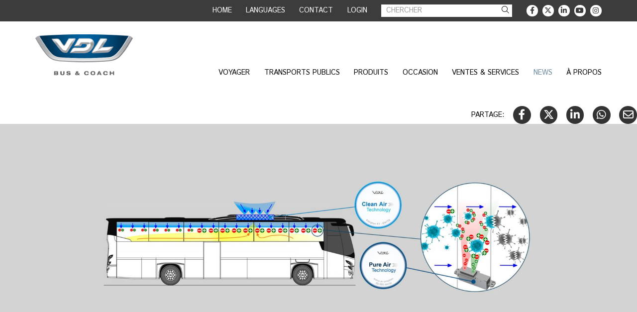

--- FILE ---
content_type: text/html; charset=utf-8
request_url: https://www.vdlbuscoach.com/fr/news/archives/vdl-bus-coach-presente-la-technologie-vdl-pure-clean-air-comment-innover-pendant-le-covid-19
body_size: 7410
content:
<!DOCTYPE html>
<html>
	<head>
        <meta name="viewport" content="width=device-width, initial-scale=1"/>
        <meta http-equiv="X-UA-Compatible" content="IE=edge" />
<meta http-equiv="content-type" content="text/html; charset=utf-8" />
<meta name="robots" content="index,follow" />
<meta name="generator" content="Wenetic CMS" />
<title>VDL Bus & Coach présente la technologie VDL Pure/Clean Air: comment innover pendant le COVID-19</title>
<meta property="og:title" content="VDL Bus & Coach présente la technologie VDL Pure/Clean Air: comment innover pendant le COVID-19" />
<link rel="canonical" href="https://www.vdlbuscoach.com/fr/news/archives/vdl-bus-coach-presente-la-technologie-vdl-pure-clean-air-comment-innover-pendant-le-covid-19" />
<meta name="description" content="Plus que jamais, par les temps qui courent, la sant&eacute; des conducteurs et des passagers est la priorit&eacute; absolue du secteur des transports publics et des compagnies d'autocars. VDL Bus &amp; Coach propose diverses recommandations et soluti" />
<meta property="og:description" content="Plus que jamais, par les temps qui courent, la sant&eacute; des conducteurs et des passagers est la priorit&eacute; absolue du secteur des transports publics et des compagnies d'autocars. VDL Bus &amp; Coach propose diverses recommandations et soluti" />
<link rel="shortcut icon" type="image/ico" href="/_theme/vdlbc/images/favicon.ico" />
<link rel="alternate" href="https://www.vdlbuscoach.com/dk/salg-serviceydelser/salg" hreflang="da-DK" /><link rel="alternate" href="https://www.vdlbuscoach.com/de/news/archiv" hreflang="de-DE" /><link rel="alternate" href="https://www.vdlbuscoach.com/en/products/futura" hreflang="en-GB" /><link rel="alternate" href="https://www.vdlbuscoach.com/fi/uutiset/arkisto" hreflang="fi-FI" /><link rel="alternate" href="https://www.vdlbuscoach.com/it/news/archivio" hreflang="it-IT" /><link rel="alternate" href="https://www.vdlbuscoach.com/nl/news/archief" hreflang="nl-NL" /><link rel="alternate" href="https://www.vdlbuscoach.com/test-website/news/archief" hreflang="nl-NL" /><link rel="alternate" href="https://www.vdlbuscoach.com/no/nyheter/arkiv" hreflang="nb-NO" /><link rel="alternate" href="https://www.vdlbuscoach.com/pl/news/archiwum" hreflang="pl-PL" /><link rel="alternate" href="https://www.vdlbuscoach.com/es/noticias/archivo" hreflang="es-ES" /><link rel="alternate" href="https://www.vdlbuscoach.com/cz/novinky/archiv" hreflang="cs-CZ" /><link rel="alternate" href="https://www.vdlbuscoach.com/se/nyheter/arkiv" hreflang="sv-SE" /><link rel="alternate" href="https://www.vdlbuscoach.com/fr/news/archives" hreflang="fr-FR" /><meta property="og:type" content="article" /><meta name="twitter:description" content="Plus que jamais, par les temps qui courent, la sant&eacute; des conducteurs et des passagers est la priorit&eacute; absolue du secteur des transports publics et des compagnies d'autocars. VDL Bus &amp; Coach propose diverses recommandations et soluti" /><meta name="twitter:title" content="VDL Bus & Coach présente la technologie VDL Pure/Clean Air: comment innover pendant le COVID-19" /><meta property="og:image" content="https://www.vdlbuscoach.com/_cache/_public/grijs-VDLCleanAirPureAir_TotaalAanzicht_EN_V6_YXJfMTkyMHg2NzJfZF8xX2pwZ18vX2Fzc2V0L19wcml2YXRlL25ld3MvNDIzMw_4ae134eb.jpg" /><meta name="twitter:card" content="summary_large_image" /><meta name="twitter:image" content="https://www.vdlbuscoach.com/_cache/_public/grijs-VDLCleanAirPureAir_TotaalAanzicht_EN_V6_YXJfNjAweDMwMF9kXzFfanBnXy9fYXNzZXQvX3ByaXZhdGUvbmV3cy80MjMz_27fbbf3f.jpg" />        <link rel="stylesheet" type="text/css" href="/_cache/_public/core_b73d499215382aaa9942ea38fbd59319.css" nonce="63826217f366f10bb67170a5fe47a366"/>
<link rel="stylesheet" type="text/css" href="/_cache/_public/default_8817ae9c158fb8aa45c6023d6081b60a.css" nonce="63826217f366f10bb67170a5fe47a366"/>
<link rel="stylesheet" type="text/css" media="screen" href="/_cache/_public/default_62d43b2a7fd021dbd9eaace320944392.css" nonce="63826217f366f10bb67170a5fe47a366"/>
<link rel="stylesheet" type="text/css" media="print" href="/_cache/_public/default_e3e57958156765ee662a235e67eac6b0.css" nonce="63826217f366f10bb67170a5fe47a366"/>
        <script type="text/javascript" src="/_cache/_public/core_4806c35ec4b38d104f32961381200cd3.js"></script>
<script type="text/javascript" src="/_cache/_public/default_3b50b1b234181305acbb66d1da1c5054.js"></script>
<script type="text/javascript" nonce="63826217f366f10bb67170a5fe47a366">const dataLayer = window.dataLayer || [];</script>
<script type="text/javascript" nonce="63826217f366f10bb67170a5fe47a366">(function($) { $(document).ready(function(){ const bAllowDataLayers = true; }); })(jQuery);</script>
	<!-- Google Tag Manager -->
<script>(function(w,d,s,l,i){w[l]=w[l]||[];w[l].push({'gtm.start':
new Date().getTime(),event:'gtm.js'});var f=d.getElementsByTagName(s)[0],
j=d.createElement(s),dl=l!='dataLayer'?'&l='+l:'';j.async=true;j.src=
'https://www.googletagmanager.com/gtm.js?id='+i+dl;f.parentNode.insertBefore(j,f);
})(window,document,'script','dataLayer','GTM-5JJGPBZ');</script>
<!-- End Google Tag Manager --></head>

	<body>

		
        <header>
            <div id="header-mobile">
                <a id="header-mobile-logo" href="/fr">
                    <img src="/_theme/vdlbc/images/frontend/vdl-bus-coach-logo.png" />
                </a>
                <a id="mobile-menu-toggle">Menu</a>
            </div>
            <div id="header-wrap">
                <div id="header-top">
                    <div class="inner">
                        <nav id="meta-nav">
                            <ul>
		            			<li class="link">
				<a href="/fr">
                                        Home                </a>
							</li>
		            			<li class="link">
				<a >
                                        Languages                </a>
				<ul>
		            			<li class="link">
				<a href="https://www.vdlbuscoach.com/en">
                                        en                </a>
							</li>
		            			<li class="link">
				<a href="https://www.vdlbuscoach.com/nl">
                                        nl                </a>
							</li>
		            			<li class="link">
				<a href="https://www.vdlbuscoach.com/de">
                                        de                </a>
							</li>
		            			<li class="link">
				<a href="/fr">
                                        fr                </a>
							</li>
		            			<li class="link">
				<a href="https://www.vdlbuscoach.com/it">
                                        it                </a>
							</li>
		            			<li class="link">
				<a href="https://www.vdlbuscoach.com/es">
                                        es                </a>
							</li>
		            			<li class="link">
				<a href="https://www.vdlbuscoach.com/pl">
                                        pl                </a>
							</li>
		            			<li class="link">
				<a href="https://www.vdlbuscoach.com/cz">
                                        cs                </a>
							</li>
		            			<li class="link">
				<a href="https://www.vdlbuscoach.com/fi">
                                        fi                </a>
							</li>
		            			<li class="link">
				<a href="https://www.vdlbuscoach.com/dk">
                                        da                </a>
							</li>
		            			<li class="link">
				<a href="https://www.vdlbuscoach.com/se">
                                        sv                </a>
							</li>
		            			<li class="link">
				<a href="https://www.vdlbuscoach.com/no">
                                        no                </a>
							</li>
			</ul>			</li>
		            			<li class="link">
				<a href="/fr/contact/cherchez-votre-contact">
                                        Contact                </a>
				<ul>
		            			<li class="link">
				<a href="/fr/contact/cherchez-votre-contact">
                                        Cherchez votre contact                </a>
							</li>
		            			<li class="link">
				<a href="/fr/contact/formulaire-de-contact">
                                        Formulaire de contact                </a>
							</li>
			</ul>			</li>
		            			<li class="link">
				<a >
                                        Login                </a>
				<ul>
		            			<li class="link">
				<a href="https://vip.vdlbuscoach.com/" target="_blank">
                                        Vehicle Information Portal                </a>
							</li>
			</ul>			</li>
			</ul>                        </nav>
                        <div class="search searchForm"
         >
	<div class="form" id="form-element-1-696f2481909a8-holder">
		<form
		id="form-element-1-696f2481909a8"				method="get"
		action="https://www.vdlbuscoach.com/fr/search"
		        	>
					<div  id="form-element-3-696f248190c9c-holder" class="input hidden">
	<input
		id="form-element-3-696f248190c9c"
		class="s-hidden-field"		type="hidden"
		name="s"
		value="4569"
					/>
    </div>
					<div  id="form-element-2-696f248190c53-holder"
     class="input text">
        <input
        id="form-element-2-696f248190c53"
        class="autoComp-search-query"                                                                placeholder="Chercher"        type="text"
        name="q"
        value=""
                    />
            </div>
					<div  id="form-element-4-696f248190d03-holder"
     class="input button">
    <button
            id="form-element-4-696f248190d03"
                                    type="submit"
            name="search"
                                        >
        <span class="w-search-submit-label">Search</span><span aria-hidden="true" class="w-search-submit-icon"></span>    </button>

    </div>			</form>
</div></div>                        <div class="social-media-links">
                                                                                            <a class="sm-facebook" href="https://www.facebook.com/vdlbuscoachbv" title="VDL Bus & Coach on Facebook" target="_blank"></a>
                                                                                            <a class="sm-twitter" href="https://twitter.com/VDL_BusCoach" title="VDL Bus & Coach on X" target="_blank"></a>
                                                                                            <a class="sm-linkedin" href="https://www.linkedin.com/company/vdlbuscoachbv" title="VDL Bus & Coach on LinkedIn" target="_blank"></a>
                                                                                            <a class="sm-youtube" href="https://www.youtube.com/user/vdlbuscoach" title="VDL Bus & Coach on YouTube" target="_blank"></a>
                                                                                            <a class="sm-instagram" href="https://www.instagram.com/vdlbuscoach/" title="VDL Bus & Coach on Instagram" target="_blank"></a>
                                                    </div>
                    </div>
                </div>
                <nav id="main-nav" class="inner">
                    <a id="header-logo" href="/fr">
                        <img src="/_theme/vdlbc/images/frontend/vdl-bus-coach-logo.png" />
                    </a>
                    <ul>
			<li class="link">
			<a href="/fr/voyager">Voyager</a>
			<ul>
			<li class="link">
			<a href="/fr/voyager/que-proposons-nous">Que proposons-nous?</a>
					</li>
		</ul>		</li>
			<li class="link">
			<a href="/fr/transports-publics">Transports publics</a>
			<ul>
			<li class="link">
			<a href="/fr/transports-publics/nouvelle-usine-de-roeselare">Nouvelle usine de Roeselare</a>
					</li>
			<li class="link">
			<a href="/fr/transports-publics/l-equipe-derriere-le-citea-nouvelle-g-n-ration">L'équipe derrière le Citea nouvelle génération</a>
					</li>
			<li class="link">
			<a href="/fr/transports-publics/nouvelle-gen-ration-de-citea">Nouvelle génération de Citea</a>
					</li>
			<li class="link">
			<a href="/fr/transports-publics/la-transition-vers-zero-mission">La transition vers zéro émission</a>
					</li>
			<li class="link">
			<a href="/fr/transports-publics/200-millions-d-e-km">200 millions d'e-km</a>
					</li>
			<li class="link">
			<a href="/fr/transports-publics/operation-quotidienne">Opération quotidienne</a>
					</li>
		</ul>		</li>
			<li class="link">
			<a href="/fr/produits">Produits</a>
			<ul>
			<li class="link">
			<a href="/fr/produits/futura">Futura</a>
			<ul>
			<li class="link">
			<a href="/fr/produits/futura/futura-fhd2">Futura FHD2</a>
					</li>
		</ul>		</li>
			<li class="link">
			<a href="/fr/produits/citea/nouvelle-gen-ration-de-citea">Citea</a>
			<ul>
			<li class="link">
			<a href="/fr/produits/citea/nouvelle-gen-ration-de-citea">Nouvelle génération de Citea</a>
					</li>
		</ul>		</li>
		</ul>		</li>
			<li class="link">
			<a href="https://used.vdlbuscoach.com" target="_blank">Occasion</a>
					</li>
			<li class="link">
			<a href="/fr/ventes-services">Ventes & services</a>
			<ul>
			<li class="link">
			<a href="/fr/ventes-services/ventes">Ventes</a>
					</li>
			<li class="link">
			<a href="/fr/ventes-services/pieces-detach-es">Pièces détachées</a>
					</li>
			<li class="link">
			<a href="/fr/ventes-services/un-service-24-heures-sur-24">Un service 24 heures sur 24</a>
					</li>
			<li class="link">
			<a href="/fr/ventes-services/formation">Formation</a>
					</li>
			<li class="link">
			<a href="/fr/ventes-services/reparation-entretien">Réparation & entretien</a>
					</li>
			<li class="link">
			<a href="/fr/ventes-services/pieces-de-qualite-oe">Pièces de qualité OE</a>
					</li>
			<li class="link">
			<a href="/fr/ventes-services/financement">Financement</a>
					</li>
		</ul>		</li>
			<li class="section">
			<a href="/fr/news">News</a>
			<ul>
			<li class="section">
			<a href="/fr/news/archives">Archives</a>
					</li>
		</ul>		</li>
			<li class="link">
			<a href="/fr/a-propos">À propos </a>
			<ul>
			<li class="link">
			<a href="/fr/a-propos/valeurs-de-base">Valeurs de base</a>
					</li>
			<li class="link">
			<a href="/fr/a-propos/valeurs-de-marque">Valeurs de marque</a>
					</li>
			<li class="link">
			<a href="/fr/a-propos#codedeconduite">Code de Conduite</a>
					</li>
			<li class="link">
			<a href="/fr/a-propos/environnement-societ">Environnement & société</a>
					</li>
			<li class="link">
			<a href="/fr/transports-publics/nouvelle-usine-de-roeselare">Nouvelle usine de Roeselare</a>
					</li>
			<li class="link">
			<a href="/fr/a-propos#emploi">Offres d’emploi</a>
					</li>
		</ul>		</li>
		</ul>                </nav>
            </div>
        </header>

        <main>
                                                <section id="location-default">
                                <div class="share index"
         >
	<span>Partage:</span>
<span >
            <a class="facebook"
           href="https://www.facebook.com/sharer/sharer.php?u=https%3A%2F%2Fwww.vdlbuscoach.com%2Ffr%2Fnews%2Farchives%2Fvdl-bus-coach-presente-la-technologie-vdl-pure-clean-air-comment-innover-pendant-le-covid-19%3Futm_source%3DFacebook%26utm_medium%3DShare%26utm_content%3DArchives%26utm_campaign%3DSocial%2Bmedia%2Bshares"></a>
    	        <a class="twitter"
           href="https://twitter.com/intent/tweet?url=https%3A%2F%2Fwww.vdlbuscoach.com%2Ffr%2Fnews%2Farchives%2Fvdl-bus-coach-presente-la-technologie-vdl-pure-clean-air-comment-innover-pendant-le-covid-19"></a>
		        <a class="linkedin"
           href="https://www.linkedin.com/shareArticle?mini=true&amp;url=https%3A%2F%2Fwww.vdlbuscoach.com%2Ffr%2Fnews%2Farchives%2Fvdl-bus-coach-presente-la-technologie-vdl-pure-clean-air-comment-innover-pendant-le-covid-19%3Futm_source%3DLinkedIn%26utm_medium%3DShare%26utm_content%3DArchives%26utm_campaign%3DSocial%2Bmedia%2Bshares"></a>
		        <a class="FontAwesome5-brands whatsapp"
           href="https://wa.me/?text=https%3A%2F%2Fwww.vdlbuscoach.com%2Ffr%2Fnews%2Farchives%2Fvdl-bus-coach-presente-la-technologie-vdl-pure-clean-air-comment-innover-pendant-le-covid-19"></a>
			        <a class="mail"
           href="mailto:?subject=Archives&body=https%3A%2F%2Fwww.vdlbuscoach.com%2Ffr%2Fnews%2Farchives%2Fvdl-bus-coach-presente-la-technologie-vdl-pure-clean-air-comment-innover-pendant-le-covid-19"></a>
		</span></div>
<div class="news list"
         >
	<div class="news-view">
    <div class="news-view-image">
        <img src="/_cache/_public/grijs-VDLCleanAirPureAir_TotaalAanzicht_EN_V6_YXJfMTkyMHg2NzJfZF8xX2pwZ18vX2Fzc2V0L19wcml2YXRlL25ld3MvNDIzMw_4ae134eb.jpg" alt="" />
    </div>
    <div class="news-view-content inner grid">

        <h1 class="news-view-title">VDL Bus & Coach présente la technologie VDL Pure/Clean Air: comment innover pendant le COVID-19</h1>

        <div class="news-view-content"><p>Plus que jamais, par les temps qui courent, la sant&eacute; des conducteurs et des passagers est la priorit&eacute; absolue du secteur des transports publics et des compagnies d'autocars. VDL Bus &amp; Coach propose diverses recommandations et solutions pour les gammes Futura et Citea, afin de r&eacute;duire le risque de contamination pendant le voyage. L'introduction de la technologie VDL Pure Air (pour Futura) et de la technologie VDL Clean Air (Citea et Futura) est l'une des principales innovations.&nbsp;</p>
<p>&laquo;Il va sans dire que la crise du COVID-19 a un impact majeur sur VDL Bus &amp; Coach et sur l'industrie des bus&raquo;, d&eacute;clare Pieter Gerdingh, Business Manager Coach range de VDL Bus &amp; Coach. &laquo;Nous devons nous adapter &agrave; cette nouvelle r&eacute;alit&eacute;. Le nombre de d&eacute;placements a fortement diminu&eacute; &agrave; la suite de la pand&eacute;mie du COVID-19 et on ne sait pas encore quand le tourisme va pouvoir reprendre. Pendant la crise du coronavirus, nous n&rsquo;avons jamais cess&eacute; de parler avec nos clients. Il est clair que notre secteur a pour objectif commun de rendre le transport par autocar aussi s&ucirc;r que possible, et de regagner la confiance des passagers.&raquo;&nbsp;</p>
<p>Alex de Jong, Business Manager transports publics, ajoute: &laquo;Nos clients font face &agrave; un flux r&eacute;duit de passagers, ce qui a &eacute;galement des cons&eacute;quences sur les proc&eacute;dures d'appel d'offres, en particulier aux Pays-Bas. M&ecirc;me en ces temps difficiles, nous continuons &agrave; investir pour renforcer notre position de leader europ&eacute;en de la mobilit&eacute; &eacute;lectrique sur nos march&eacute;s cl&eacute;s.&raquo;&nbsp;</p>
<p><strong>Technologie VDL Pure Air</strong><br />Le virus COVID-19 se propage de diff&eacute;rentes mani&egrave;res. L'exp&eacute;rience montre que la contamination est le plus souvent caus&eacute;e par des particules de virus sur les surfaces et les a&eacute;rosols dans l'air. En plus des r&egrave;gles de base &agrave; bord du bus (se d&eacute;sinfecter les mains, porter un masque et garder ses distances), il existe une autre r&egrave;gle importante: ventiler autant que possible. En renouvelant constamment l'air, la pr&eacute;sence de particules virales est r&eacute;duite au minimum.&nbsp;</p>
<p>Afin de r&eacute;duire davantage la pr&eacute;sence &eacute;ventuelle de particules virales, VDL Bus &amp; Coach lance la technologie VDL Pure Air dans les Futura. Cette technologie implique l'ionisation active de l'air &agrave; l'aide d'ioniseurs plasma cluster. L'air ionis&eacute; qui p&eacute;n&egrave;tre dans l'habitacle par le conduit d'air a une valeur ionique si &eacute;lev&eacute;e que les virus, mais aussi, par exemple, les poussi&egrave;res fines et les bact&eacute;ries sont neutralis&eacute;s. Les modules de technologie VDL Pure Air sont plac&eacute;s de mani&egrave;re invisible dans le conduit d'air du v&eacute;hicule. Le syst&egrave;me Pure Air est automatiquement activ&eacute; au d&eacute;marrage, garantissant un assainissement continu. Le processus d'ionisation ne pr&eacute;sente aucun danger pour l'homme ou l'environnement.</p>
<p><strong>Technologie VDL Clean Air</strong><br />La technologie VDL Clean Air est &eacute;galement disponible pour les Futura et les Citea. Ceci offre la possibilit&eacute; de mettre les filtres de recirculation du syst&egrave;me de climatisation dans les autocars et les autobus de transport public au niveau F7. Les filtres F7 r&eacute;duisent jusqu'&agrave; 90% le nombre de particules inf&eacute;rieurs &agrave; 0,4 &micro;m. Cela inclut &eacute;galement les gouttelettes caus&eacute;es par la parole ou la toux. Ces gouttelettes peuvent transmettre les particules virales plus petites et sont donc compl&egrave;tement bloqu&eacute;es par le filtre F7.&nbsp;</p>
<p><strong>Voyager en toute s&eacute;curit&eacute; avec le VDL Citea</strong><br />Pour r&eacute;duire au strict minimum le risque de contamination &agrave; bord du VDL Citea, d&rsquo;autres solutions ont &eacute;t&eacute; &eacute;labor&eacute;es.&nbsp;</p>
<p><em>Augmenter la part de l'air frais dans le syst&egrave;me de climatisation</em><br />La ventilation est l'un des moyens les plus importants pour r&eacute;duire les &eacute;ventuelles particules virales dans le v&eacute;hicule. Afin de r&eacute;duire davantage le risque de contamination pendant le voyage, il est possible de modifier le fonctionnement du syst&egrave;me de climatisation. La proportion d'air frais est ainsi port&eacute;e &agrave; 100%. Cette adaptation permet de faire circuler moins d'air, ce qui r&eacute;duit le risque de contamination.&nbsp;</p>
<p><em>S&eacute;paration du conducteur, sp&eacute;cifique au client</em><br />La s&eacute;curit&eacute; du lieu de travail est essentielle. Afin de mieux prot&eacute;ger le conducteur contre une &eacute;ventuelle contamination, VDL Bus &amp; Coach offre la possibilit&eacute; de monter une cloison sp&eacute;cifique au client sur la porte du conducteur. Cette s&eacute;paration est faite sur mesure afin que des &eacute;l&eacute;ments importants tels que les comptoirs de paiement restent facilement accessibles.&nbsp;</p>
<p><em>Distributeurs automatiques de d&eacute;sinfectant</em><br />L'une des r&egrave;gles de base concerne la d&eacute;sinfection des mains. Pour la faciliter, VDL Bus &amp; Coach offre la possibilit&eacute; d'installer des distributeurs automatiques de d&eacute;sinfection aux diff&eacute;rentes positions des portes. Les distributeurs sont robustes et emp&ecirc;chent le contact manuel avec l'appareil gr&acirc;ce &agrave; un capteur qui d&eacute;tecte la pr&eacute;sence de mains sous l'appareil. En utilisant un spray de d&eacute;sinfection au lieu d'un gel, la risque de d&eacute;versement est r&eacute;duit au minimum.&nbsp;</p>
<p><strong>Voyager en toute s&eacute;curit&eacute; avec VDL Futura</strong><br />Les clients peuvent &eacute;galement opter pour un certain nombre de solutions sp&eacute;cifiques &agrave; bord du VDL Futura:&nbsp;</p>
<p><em>Distributeurs de d&eacute;sinfectant &agrave; commande manuelle</em><br />Ces distributeurs manuels de d&eacute;sinfectant peuvent &eacute;galement &ecirc;tre mont&eacute;s aux diff&eacute;rentes positions de portes. Les distributeurs sont robustes et emp&ecirc;chent le contact des mains avec l'appareil gr&acirc;ce &agrave; un long levier qui permet de pomper le d&eacute;sinfectant avec le coude.&nbsp;</p>
<p><em>S&eacute;paration en verre entre conducteur et guide</em><br />Afin de mieux prot&eacute;ger le conducteur et le guide contre une &eacute;ventuelle contamination, VDL Bus &amp; Coach offre la possibilit&eacute; de monter un &eacute;cran en verre sur les cloisons s&eacute;par&eacute;es fournies en standard du c&ocirc;t&eacute; du conducteur et du guide. Cette protection de verre couvre toute la zone situ&eacute;e derri&egrave;re le conducteur ou le guide et r&eacute;pond aux exigences actuelles de s&eacute;curit&eacute;.&nbsp;</p>
<p><em>Paquets d'autocollants</em><br />Alerter les passagers concernant la nouvelle situation et les sensibiliser ainsi aux mesures pr&eacute;ventives est une &eacute;tape importante vers un voyage s&ucirc;r. Pour mieux soutenir cette d&eacute;marche, VDL Bus &amp; Coach a mis au point divers paquets d&rsquo;autocollants qui utilisent des symboles clairs pour attirer l'attention des passagers sur les nouvelles r&egrave;gles qui s'appliquent pendant le transport.&nbsp;</p>
<p><strong>Innovation VDL COVID-19</strong><br />L'introduction de ces solutions COVID-19, d&eacute;velopp&eacute;es par VDL Bus &amp; Coach, s'inscrit parfaitement dans le caract&egrave;re innovant de l'entreprise. Les Medibus de la Deutsche Bahn, construits par VDL Bus &amp; Coach, sont d&eacute;j&agrave; utilis&eacute;s dans une &eacute;tude &agrave; grande &eacute;chelle men&eacute;e par l'Institut Robert Koch (RKI) sur la propagation du COVID-19 en Allemagne. En utilisant les Medibus, les chercheurs et les m&eacute;decins ont acc&egrave;s &agrave; des environnements de laboratoire de haute qualit&eacute; qui peuvent &eacute;galement &ecirc;tre d&eacute;ploy&eacute;s de mani&egrave;re flexible dans diff&eacute;rents endroits.&nbsp;</p>
<p>VDL Groep assume une responsabilit&eacute; sociale et souhaite contribuer &agrave; des syst&egrave;mes qui ont un impact majeur sur le r&eacute;tablissement des patients qui sont durement atteints par le COVID-19.&nbsp;</p>
<p>En collaboration avec Koninlijke DSM, une entreprise commune a &eacute;t&eacute; cr&eacute;&eacute;e pour produire des masques m&eacute;dicaux de haute qualit&eacute;. Le fait que le mat&eacute;riau filtrant soit produit aux Pays-Bas est une particularit&eacute; unique. En outre, trois entreprises de VDL participent &agrave; la r&eacute;alisation de centaines de syst&egrave;mes de respiration artificielle du partenaire Demcon. Ainsi, un syst&egrave;me de respiration complet, qui convient &agrave; la respiration artificielle des patients COVID-19 en soins intensifs, a &eacute;t&eacute; d&eacute;velopp&eacute;, produit et test&eacute;.</p></div>

	    
        <div class="news-view-date">28 octobre 2020</div>

        
	    
        <div class="news-view-buttons">
            <a class="button" href="/fr/news/archives">Back</a>
        </div>


	        </div>

</div></div>                            </section>
                                                                                                                                </main>

        <footer>
            <div id="footer-top" class="inner grid">
                <div class="width-25">
                    <a id="footer-logo" href="/fr">
                        <img src="/_theme/vdlbc/images/frontend/vdl-bus-coach-logo.png" />
                    </a>
                </div>
	                            <div class="width-25">
                    <h3>Choisissez votre contact</h3>
<p><a title="https://www.vdlbuscoach.com/fr/contact/cherchez-votre-contact?categories[]=1633" href="https://www.vdlbuscoach.com/fr/contact/cherchez-votre-contact?categories[]=1633">Ventes</a><br /><a title="https://www.vdlbuscoach.com/fr/contact/cherchez-votre-contact?categories[]=1634" href="https://www.vdlbuscoach.com/fr/contact/cherchez-votre-contact?categories[]=1634">Service</a><br /><a title="https://www.vdlbuscoach.com/fr/contact/cherchez-votre-contact?categories[]=1635" href="https://www.vdlbuscoach.com/fr/contact/cherchez-votre-contact?categories[]=1635">Pi&egrave;ces detach&eacute;es</a><br /><br /></p>                </div>
                	                            <div class="width-25">
	                <h3><br /><br /></h3>                </div>
	                            <div class="width-25">
                    <div class="social-media-links">
                                                                        <a class="sm-facebook" href="https://www.facebook.com/vdlbuscoachbv" title="VDL Bus & Coach on Facebook" target="_blank"></a>
                                                                        <a class="sm-twitter" href="https://twitter.com/VDL_BusCoach" title="VDL Bus & Coach on X" target="_blank"></a>
                                                                        <a class="sm-linkedin" href="https://www.linkedin.com/company/vdlbuscoachbv" title="VDL Bus & Coach on LinkedIn" target="_blank"></a>
                                                                        <a class="sm-youtube" href="https://www.youtube.com/user/vdlbuscoach" title="VDL Bus & Coach on YouTube" target="_blank"></a>
                                                                        <a class="sm-instagram" href="https://www.instagram.com/vdlbuscoach/" title="VDL Bus & Coach on Instagram" target="_blank"></a>
                                            </div>
                    <a id="group-logo" href="https://www.vdlgroep.com" target="_blank" title="VDL Groep">
                        <img src="/_theme/vdlbc/images/frontend/vdl-company-logo.png" />
                    </a>
                </div>
            </div>
            <div id="footer-bottom">
                <small class="inner">
                    <ul>
			<li class="link">
			<a href="/fr/mentions-legales">Mentions légales</a>
					</li>
			<li class="link">
			<a href="/fr/politique-de-confidentialite">Politique de confidentialité</a>
					</li>
			<li class="link">
			<a href="/fr/feedback">Feedback</a>
					</li>
			<li class="link">
			<a href="/_asset/_public/TC/EN-General-Purchase-Conditions-VDL-Bus-Coach.pdf">Purchase Conditions </a>
					</li>
			<li class="link">
			<a href="/fr/plan-du-site">Plan du site</a>
					</li>
		</ul>                                        <span id="copyright">2026 &copy; VDL Bus & Coach bv</span>
                                    </small>
            </div>
        </footer>

	<!-- Google Tag Manager (noscript) -->
<noscript><iframe src="https://www.googletagmanager.com/ns.html?id=GTM-5JJGPBZ"
height="0" width="0" style="display:none;visibility:hidden"></iframe></noscript>
<!-- End Google Tag Manager (noscript) --></body>
</html>

--- FILE ---
content_type: text/css
request_url: https://www.vdlbuscoach.com/_cache/_public/default_8817ae9c158fb8aa45c6023d6081b60a.css
body_size: 4333
content:
@import url('https://fonts.googleapis.com/css?family=Istok+Web:400,400i,700,700i');html{font-size: 62.5%;}body{font: 400 1.8rem/1.36 'Istok Web',sans-serif;color: #000;}h1,h2,h3,h4,h5,h6,label,li,table,td,dl,dt,dd{line-height: inherit;}h1,h2,h3,h4,h5,h6{color: #3c3c3c;}h1,h2{font-weight: 400;margin: 2em 0 1em;}h1{font-size: 4rem;text-transform: uppercase;}h2{font-size: 3.4rem;text-transform: uppercase;}h3,h4,h5,h6{margin: 1em 0 0.5em;font-weight: bold;}h3{font-size: 2.8rem;font-weight: 400;}h4{font-size: 2.2rem;}h5{font-size: 2rem;}h6{font-size: 2rem;}h1:first-child,h2:first-child{margin-top: 0.8em;}h3:first-child{margin-top: 0;}h1:last-child,h2:last-child,h3:last-child{margin-bottom: 0;}p,dl{margin: 0 0 1em;}a{color: #6b899d;text-decoration: none;transition: all 0.2s;}a::before,a::after{transition: all 0.2s;}a:hover,a:focus{color: #6b899d;text-decoration: underline;outline: none;}ul,ol{margin: 0 0 1em;padding: 0 0 0 1.5em;list-style: disc;}ol{list-style: decimal;}table{margin: 0 0 1em;}blockquote{padding: 0;margin: 2em 0;border-left: 0;font-size: 2rem;font-style: italic;}blockquote p{margin: 0;font-size: inherit;font-weight: inherit;line-height: inherit;}hr{border: 0;border-top: 1px solid #3c3c3c;margin: 3em 0;}dl{display: flex;flex-wrap: wrap;}dt{width: 40%;font-weight: bold;margin-top: 0.3em;min-width: 15rem;flex-grow: 1;}dd{width: calc(60% - 1em);margin-left: 1em;margin-top: 0.3em;flex-grow: 1;}dd:first-of-type,dt:first-of-type{margin-top: 0;}img[style*="float: left"],img[style*="float:left"]{margin-right: 2em;}img[style*="float: right"],img[style*="float:right"]{margin-left: 2em;}a.button{display: inline-block;height: 4.8rem;margin: 1.6rem 0;padding: 1.5rem 4rem;border: 1px solid rgb(60,60,60);text-transform: uppercase;color: #000;text-decoration: none;box-sizing: border-box;line-height: 1;}a.button:hover,a.button:focus{border-color: #6b899d;color: #6b899d;}a.arrow-link{color: inherit;text-transform: uppercase;}a.arrow-link::after{content: "\00a0\f105";font-family: "FontAwesome5";font-weight: 300;}.large{font-size: calc(4rem + 1.8vw);}p.intro{font-size: 2.2rem;line-height: 1.47;color: #6e6e6e;}h2.large-header,h3.large-header{font-size: 4rem;text-transform: uppercase;}table.news-contact-details{width: 100%;margin: 4.8rem 0;}table.news-contact-details tbody{border-top: 1px solid #6e6e6e;border-bottom: 1px solid #6e6e6e;}table.news-contact-details td{padding: 4.8rem 1rem;box-sizing: border-box;width: 33.333%;}table.news-contact-details td:first-child{padding-left: 0;}table.news-contact-details td:last-child{padding-right: 0;}.pagination-divider::before{content: "|";}.pagination-ellipsis::before{content: "\2026";}nav ul,#footer-bottom ul{display: flex;margin: 0;padding: 0;list-style: none;}nav ul li{position: relative;}nav ul a{display: block;color: inherit;}.inner{max-width: 134.4rem;margin: 0 auto;padding-left: 3.2rem;padding-right: 3.2rem;box-sizing: border-box;}.grid{display: flex;flex-wrap: wrap;justify-content: center;padding-left: 1.6rem;padding-right: 1.6rem;}.grid .grid{margin-left: -3.2rem;margin-right: -3.2rem;justify-content: flex-start;}.grid > *{margin: 1.6rem;flex: 0 0 auto;}.grid > *:not([class*="width"]){width: calc(100% - 3.2rem);}.width-25{width: calc(25% - 3.2rem);}.width-33{width: calc(33.3333% - 3.2rem);}.width-38{width: calc(37.5% - 3.2rem);}.width-50{width: calc(50% - 3.2rem);}.width-62{width: calc(62.5% - 3.2rem);}.width-75{width: calc(75% - 3.2rem);}.v-center{align-self: center;}.moduleTitle{font-size: 4rem;text-transform: uppercase;color: #3c3c3c;margin: 0.8em 0 3.2rem;text-align: center;}.social-media-links,div.share.index{display: flex;font-size: 1.6rem;font-family: "FontAwesome5-brands";text-align: center;}.social-media-links a,div.share.index span > a{display: block;color: #3c3c3c;background-color: #fff;width: 2.6rem;height: 2.6rem;line-height: 2.6rem;border-radius: 50%;text-decoration: none;}.social-media-links a + a{margin-left: 1rem;}.social-media-links a:hover,.social-media-links a:focus,div.share.index span > a:hover,div.share.index span > a:focus{opacity: 0.5;}.social-media-links .sm-facebook::before,div.share.index span > a.facebook::before,div.share.index span > a.facebook.frameless::before{content: "\f39e";}.social-media-links .sm-twitter::before,div.share.index span > a.twitter::before{content: "\e61b";}.social-media-links .sm-linkedin::before,div.share.index span > a.linkedin::before{content: "\f0e1";}.social-media-links .sm-youtube::before{content: "\f167";}.social-media-links .sm-instagram::before{content: "\f16d";}div.share.index span > a.googleplus::before{content: "\f0d5";}div.share.index span > a.pinterest::before,div.share.index span > a.pinterest.frameless::before{content: "\f231";}div.share.index span > a.whatsapp::before{content: "\f232";}div.share.index span > a.mail::before{content: "\f0e0";font-family: "FontAwesome5";}div.share.index{justify-content: flex-end;align-items: center;font-family: inherit;}div.share.index span:first-child{text-transform: uppercase;}div.share.index span:last-child{display: flex;}div.share.index span > a{font-size: 2.4rem;font-family: "FontAwesome5-brands";width: 4rem;height: 4rem;line-height: 4rem;color: #fff;background-color: rgb(51,51,51);}div.share.index span > a.print{font-family: "FontAwesome";}div.share.index span > a{margin-left: 2rem;}figcaption{color: #6e6e6e;margin-top: 1.6rem;}header{position: fixed;z-index: 3;top: 0;left: 0;right: 0;font-size: 1.6rem;background-color: #fff;}#header-mobile{display: none;}#header-top{background-color: #3c3c3c;color: #fff;}#header-top .inner{display: flex;justify-content: flex-end;align-items: center;height: 4.8rem;transition: all 0.2s;}#header-top nav > ul > li + li{margin-left: 2em;}#header-top nav > ul a{text-transform: uppercase;text-decoration: none;}#header-top nav > ul > li:hover > a,#header-top nav > ul > li.hover > a,#header-top nav > ul > li.section > a,#header-top nav > ul > li.active > a,#header-top nav > ul a:hover,#header-top nav > ul a:focus{color: #c1c8d6;}#header-top nav > ul > li > a > span{margin-right: 0.5em;}#header-top nav > ul > li > a:not([href]){cursor: pointer;}#header-top nav > ul ul{position: absolute;padding-top: 1.75em;left: 1.3em;display: flex;opacity: 0;transform: scaleY(0);transform-origin: top;transition: all 0.15s 0.4s;color: #6e6e6e;line-height: 1;white-space: nowrap;}#header-top nav > ul > li:hover > ul,#header-top nav > ul > li.hover > ul,#header-top nav > ul > li > a:focus + ul{opacity: 1;transform: scaleY(1);transition-delay: 0s;}#header-top nav > ul ul > li + li{border-left: 1px solid #6e6e6e;}#header-top nav > ul ul > li > a{padding: 0 0.5em;}#header-top .searchForm{color: #3c3c3c;margin-left: 2em;margin-right: 2em;}#header-top .searchForm form{position: relative;margin: 0;width: 29.6rem;}#header-top .searchForm form > .input:not(.staticHtml){margin: 0;}#header-top .searchForm form > .input.text,#header-top .searchForm form > .input > input[type="text"]{width: 29.6rem;height: 2.8rem;border: none;}#header-top .searchForm form > .input > input[type="text"]:hover,#header-top .searchForm form > .input > input[type="text"]:focus{background-color: #fff;}#header-top .searchForm input::placeholder{text-transform: uppercase;opacity: 1;}#header-top .searchForm button[name="search"]{position: absolute;top: 0;right: 0;height: 2.8rem;display: flex;align-items: center;padding: 0 0.5em;transition: all 0.2s;}#header-top .searchForm .w-search-submit-icon::before{content: "\f002";font-family: "FontAwesome5";font-weight: 300;font-size: 1.7rem;line-height: 1.1;}#header-top .searchForm button[name="search"]:hover,#header-top .searchForm button[name="search"]:focus{opacity: 0.5;}#header-logo{display: block;max-width: 22rem;align-self: center;flex-grow: 0;}#main-nav{display: flex;justify-content: space-between;align-items: flex-end;height: 15.3rem;transition: all 0.2s;}#main-nav > ul{text-transform: uppercase;margin-bottom: 2.6rem;justify-content: flex-end;flex-grow: 1;transition: all 0.2s;}#main-nav > ul a{text-decoration: none;}#main-nav > ul > li{margin-left: 2em;}#main-nav > ul > li.active > a,#main-nav > ul > li.section > a,#main-nav > ul > li.hover > a,#main-nav > ul > li:hover > a,#main-nav > ul > li > a:hover,#main-nav > ul > li > a:focus{color: #6b899d;}#main-nav > ul > li ul{display: block;}#main-nav > ul > li > ul{position: absolute;background-color: rgba(255,255,255,0.9);min-width: 19rem;left: -1em;padding: 1em 0 0;transform: scaleY(0);transform-origin: top;opacity: 0;transition: all 0.15s;}#main-nav > ul > li.hover > ul,#main-nav > ul > li:hover > ul,#main-nav > ul > li > a:focus + ul{transform: scaleY(1);opacity: 1;}#main-nav > ul > li:not(.wide) > ul > li{border-top: 1px solid #e3e3e3;display: block;}#main-nav > ul > li:not(.wide) > ul > li:first-child{border-top: 0;}#main-nav > ul > li:not(.wide) > ul > li > a{white-space: nowrap;padding: 0.5em 1em;color: rgb(110,110,110);}#main-nav > ul > li:not(.wide) > ul > li > a:hover,#main-nav > ul > li:not(.wide) > ul > li > a:focus,#main-nav > ul ul > li.active > a{color: #6b899d;}#main-nav > ul > li.wide{position: static;}#main-nav > ul > li.wide > ul{display: flex;flex-wrap: wrap;left: 0;right: 0;min-width: 0;padding: 2em calc(50% - 64rem - 1.6rem);}#main-nav > ul > li.wide > ul > li{width: calc(25% - 3.2rem);box-sizing: border-box;margin: 1.6rem;}#main-nav > ul > li.wide > ul a{white-space: normal;padding: 0.5em 0;display: inline-block;}#main-nav > ul > li.wide > ul a:hover,#main-nav > ul > li.wide > ul a:focus{text-decoration: underline;color: inherit;}#main-nav > ul > li.wide > ul ul{text-transform: none;color: #666;border-top: 1px solid #b6b4b6;padding-top: 0.4em;}header.scroll{border-bottom: 1px solid rgb(227,227,227);}header.scroll #header-top .inner{height: 4rem;}header.scroll #header-top nav > ul ul{padding-top: 1em;}header.scroll #main-nav{height: 7.4rem;}header.scroll #main-nav > ul{margin-bottom: 1rem;}header.scroll #header-logo{max-width: 9rem;}main{display: block;position: relative;z-index: 2;padding-top: 20rem;overflow-x: hidden;}section[id^="location-"]{padding-top: 4rem;padding-bottom: 4rem;}section#location-banner{padding: 0;}section#location-content2,section#location-content1-a,section#location-content2-b,section#location-content4,section#location-content6{background-color: rgb(224,227,234);}section#location-content2 + section#location-content2-b{margin-top: 9rem;}footer{position: relative;z-index: 1;font-size: 1.6rem;border-top: 1px solid rgb(227,227,227);}#footer-top{padding-top: 3em;padding-bottom: 3em;color: #6e6e6e;line-height: 1.58;}#footer-top h1,#footer-top h2,#footer-top h3,#footer-top h4{color: inherit;margin-bottom: 0.5em;}#footer-top p a{text-transform: uppercase;text-decoration: none;color: inherit;}#footer-top p a:hover,#footer-top p a:focus{text-decoration: underline;}#footer-logo{display: block;width: 19rem;}#footer-top .width-25:last-child{text-align: right;}#footer-top .width-25:last-child .social-media-links{justify-content: flex-end;}#footer-top h3:first-child{margin-top: 0;}footer .social-media-links a{color: #fff;background-color: #3c3c3c;}#group-logo:not(:only-child){display: inline-block;margin-top: 3em;}#group-logo > img{max-width: 8rem;}#footer-bottom{background-color: #3c3c3c;color: #fff;text-transform: uppercase;}#footer-bottom .inner{display: flex;font-size: 1em;height: 4.8rem;align-items: center;justify-content: space-between;}#footer-bottom li{margin-right: 2em;}#footer-bottom a{text-decoration: none;color: inherit;}#footer-bottom a:hover,#footer-bottom a:focus{color: #c1c8d6;}.htmlimage[class*="width"] img{width: 100%;}.htmlvideo .video-container{position: relative;height: 0;padding-top: 56.25%;}.htmlvideo iframe{position: absolute;top: 0;left: 0;min-height: 100%;max-height: 100%;min-width: 100%;max-width: 100%;}.searchResult{display: flex;}.searchResult[data-type="page"]{margin-bottom: 1.5em;}.searchResult .title{text-transform: uppercase;margin-bottom: 0.5em;}.searchResult .image{flex: 0 0 auto;margin-right: 1em;}.searchResults h3{font-size: 2.8rem;text-transform: uppercase;font-weight: 400;border-bottom: 1px solid #3c3c3c;margin-bottom: 1em;}.searchResults .container + .container{margin-top: 3em;}.sitemap.index{display: flex;flex-wrap: wrap;justify-content: space-between;}.sitemap.index ul{list-style: none;}.sitemap.index > ul{padding-left: 0;width: 100%;}.sitemap.index > ul ul{margin: 0.5em 0;}.sitemap.index > ul > li > a{text-transform: uppercase;line-height: 1.6;}.sitemap.index > .glossaryentry{padding-right: 0;float: none;width: calc(33.333% - 3.2rem);margin-bottom: 3.2rem;}.sitemap.index > .glossaryentry ul{padding-left: 0;margin: 0;}.sitemap.index > .glossaryentry h2{margin: 0 0 0.2em;border-bottom: 1px solid rgb(227,227,227);}div.share.index a{font-family:'FontAwesome5-brands';text-decoration:none;}div.share.index a.facebook:before{content:"\f082";}div.share.index a.facebook.frameless:before{content:"\f09a";}div.share.index a.twitter:before{content:"\e61b";}div.share.index a.twitter.frameless:before{content:"\e61b";}div.share.index a.linkedin:before{content:"\f08c";}div.share.index a.linkedin.frameless:before{content:"\f0e1";}div.share.index a.whatsapp:before{content:"\f40c";}div.share.index a.whatsapp.frameless:before{content:"\f232";}div.share.index a.pinterest:before{content:"\f0d3";}div.share.index a.pinterest.frameless:before{content:"\f0d2";}div.share.index a.mail:before{font-family:'FontAwesome5';content:"\f199";}div.share.index a.mail.frameless:before{content:"\f0e0";}div.share.index a.print:before{font-family:'FontAwesome5';content:"\f02f";}.newsList > .newsItems{padding-bottom: 20px;}.newsList > .newsItems > a{display:block;text-decoration:none;color:inherit;transition: background 0.5s,padding 0.5s,margin 0.5s;}.newsList > .newsItems > a:hover{padding: 5px;margin: -5px;background:transparent;background:rgba(0,0,0,0.1);}.newsList > .newsItems > a > div.content p:last-child{margin-bottom:0;}.newsList > .newsItems .img{float: left;margin-right: 10px;}.newsList > .newsItems .img + .content:after{display: block;content:" ";clear: both;}.newsList > .newsItems .date,.newsItem > .date,.newsList > .newsItems .cat{opacity: 0.6;font-size: 11px;font-style: italic;display: inline;}.newsList > .newsItems .cat{margin-left: 5px;}.newsList > .newsItems .introduction,.newsItem > .content{margin-top: 10px;}.newsList > .newsItems .location{opacity: 0.6;font-size: 11px;font-style: italic;display: inline;}.newsList > .newsItems .location{margin-left: 5px;}.newsList > .newsItems .tag{opacity: 0.6;font-size: 11px;font-style: italic;display: inline;}.newsList > .newsItems .tag{margin-left: 5px;}.newsItem > .img{float: left;margin: 0 20px 10px 0;}.newsItem .img[data-w-cycle]{float: none;margin: 0 0 20px;}.newsItem figcaption{font-style: italic;font-size: 0.9em;line-height: 1.5;margin-top: 0.5em;}.newsItem .newsNav{clear: both;display: block;}.newsItem .newsPagination{display: flex;flex-wrap: wrap;}.newsItem .newsPagination .item{flex: 0 1 50%;}.newsItem .newsPagination .linkPrev::before{content: "\f30a";font-family: "FontAwesome5";padding-right: 5px;}.newsItem .newsPagination .linkNext::after{content: "\f30b";font-family: "FontAwesome5";padding-left: 5px;}.news.list .related{margin-top: 30px;}.news.list .related-item{display: inline-block;width: 150px;vertical-align: top;}.news.list .related-item + .related-item{margin-left: 10px;}.news-item{display: block;font: inherit;text-decoration: none;margin-bottom: 2em;color: inherit;}.news-title{color: rgb(25,25,25);margin: 1em 0 0.5em;transition: inherit;}.news-date{color: rgb(125,125,125);margin-top: 1em;transition: inherit;}.news-item:hover,.news-item:focus{text-decoration: none;}.news-item:hover .news-title,.news-item:focus .news-title,.news-item:hover .news-date,.news-item:focus .news-date{color: #6b899d;}section > .news:first-child > .news-view{margin-top: -4rem;}.news-view-image{margin-bottom: 4rem;}.news-view-image img{width: 100%;}.news-view-title{text-align: center;}.news-view-content.inner{max-width: 98.4rem;justify-content: flex-start;}.news-view-date{color: #6e6e6e;}.news-view-buttons{display: flex;align-items: center;margin-top: 3.2rem;margin-bottom: 4.8rem;}.news-view-content2 + .news-view-buttons{margin-top: 0;}.news-view-buttons .share.index{margin-left: auto;}.news-view-related.grid{margin-left: -1.6rem;margin-right: -1.6rem;width: 100%;}.news-view-related-title{text-transform: uppercase;}.news-view-related .news-title{font-size: inherit;text-transform: uppercase;}.news-archive-dropdown{position: relative;z-index: 1;float: right;background: #fff;display: block;box-sizing: border-box;margin-bottom: 1.5em;height: 4.8rem;width: 23.4rem;border: 1px solid #3c3c3c;font-size: 1.8rem;}.news-archive-dropdown > div{position: absolute;top: 0;left: 0;right: 0;bottom: 0;}.news-archive-dropdown > div > *{color: #3c3c3c;text-transform: uppercase;font-size: 1.6rem;display: block;height: 0;overflow: hidden;box-sizing: border-box;margin-left: -1px;margin-right: -1px;padding-left: 1em;padding-right: 1em;}.news-archive-dropdown > div > div:first-child,.news-archive-dropdown:hover > div > a,.news-archive-dropdown.hover > div > a{line-height: calc(4.8rem - 2px);height: calc(4.8rem - 2px);}.news-archive-dropdown:hover > div > *,.news-archive-dropdown.hover > div > *{background: #3c3c3c;color: #fff;}.news-archive-dropdown:after{position: absolute;z-index: 1;top: 0;right: 0.8em;height: calc(5rem - 2px);line-height: calc(5rem - 2px);content: "\f107";font-family: 'FontAwesome5';color: #3c3c3c;font-size: 1.2em;}.news-archive-dropdown:hover:after,.news-archive-dropdown.hover:after{color: #fff;content: "\f106";}.news-archive-dropdown + .news-list{clear: both;}.searchForm button[name="search"]{background: none;border: none;padding: 0;}.searchForm .w-search-submit-label{display: none;}.searchForm .w-search-submit-icon::before{content: "\f002";font-family: "FontAwesome";font-size: 2em;}.search.searchForm form.showQuickResults .input.text{position: relative;}.autoComp-search-results-holder{display:none;z-index: 999;position: absolute;cursor: pointer;width: 100%;top: 100%;min-width: 500px;background: #fff;}.autoComp-search-results div{color:#ccc;border-top: 1px solid #ccc;}.autoComp-search-results div:hover{background: rgba(0,0,0,0.05);}.autoComp-search-results div a.active{background: rgba(0,0,0,0.05);}.autoComp-search-results-holder .autoComp-search-results a{display: block;color: #000;text-decoration: none;padding: 5px 15px;cursor: pointer;}.autoComp-search-results{border: 1px solid #ccc;border-top: none;}.autoComp-search-results{display: none;}.autoComp-search-results.active,.autoComp-search-results span.title{display: block;}.autoComp-search-results .inline-result span.title{font-weight: 700;}.autoComp-search-results span.highlight{font-weight: 700;color: #000;}.autoComp-search-results .description{display: block;color: #000;white-space: nowrap;text-overflow: ellipsis;overflow: hidden;}.autoComp-nav-bar{display: inline-flex;flex-direction: row;box-sizing: border-box;width: 100%;color: #000;border: 1px solid #ccc;border-bottom: 0;background: #ddd;}.autoComp-nav-bar div{width: 50%;padding: 5px;text-align: center;}.autoComp-nav-bar .active{background-color: #fff;}

--- FILE ---
content_type: text/css
request_url: https://www.vdlbuscoach.com/_cache/_public/default_62d43b2a7fd021dbd9eaace320944392.css
body_size: 2215
content:
@media 	screen and (max-width: 1600px){div.gmaps2-column-header{font-size: 3rem;}div.gmaps2-column-results{width: 35%;}}@media 	screen and (max-width: 1366px){html{font-size: 55.56%;}}@media 	screen and (max-width: 1194px){div.w-banner2-text,div.news-latest-banner-image{padding-left: 3.2rem;padding-right: 3.2rem;}#main-nav > ul > li.wide > ul{padding-left: 1.6rem;padding-right: 1.6rem;}div.w-s-altBanner .alt-banner-item:nth-child(1){padding-left: 3.2rem;}#header-logo{max-width: 15rem;}#main-nav{height: 13.3rem;}#main-nav > ul > li{margin-left: 1.4em;}main{padding-top: 18rem;}.gmaps2 div[id^="gmaps2_canvas_"]{display: none;}div.gmaps2-column-form{width: 45%;max-width: none;}div.gmaps2-column-results{width: 55%;max-width: none;}div.gmaps2.list{min-height: 0;}}@media 	screen and (max-width: 1023px),screen and (max-device-width: 1023px) and (orientation: portrait),screen and (max-device-width: 767px) and (orientation: landscape){div.banner2:not(.small-text) .w-banner2-content > *,div.w-s-altBanner .alt-banner-item > h1,h1.news-latest-banner-image-title{font-size: 3.8rem;}div.w-s-altBanner .alt-banner-item > h2{font-size: 2rem;}div.latest-news-list,div.projects-list,body .w-multigallery2-list{display: block;}div.latest-news-column,div.projects-column,body .multigallery2-column{height: auto;display: block;margin-bottom: 0;}div.latest-news-column:nth-child(odd),div.projects-column:nth-child(odd),body .multigallery2-column:nth-child(odd){width: 100%;}div.latest-news-column:nth-child(even),div.projects-column:nth-child(even),body .multigallery2-column:nth-child(even){width: 100%;}a.latest-news-item,a.projects-item,body .multigallery2-item{margin-bottom: 3.2rem;display: block;}div.latest-news-column:nth-child(even) .latest-news-item:nth-child(2) img,div.projects-column:nth-child(odd) .projects-item:nth-child(1) img{height: auto;max-width: 100%;}.width-25{width: calc(50% - 3.2rem);}#footer-bottom .inner{flex-wrap: wrap;height: auto;padding-top: 1em;padding-bottom: 1em;justify-content: center;}#footer-bottom ul{flex-wrap: wrap;justify-content: center;}#footer-top .width-25,#footer-top .width-25:last-child{width: 100%;text-align: center;}#footer-top .width-25:last-child .social-media-links{justify-content: center;}#footer-logo{margin: auto;}#copyright{margin-top: 1em;}.latest-news-slider[data-w-carousel-count="3"] [data-w-carousel-item],body .multigallery2-slider[data-w-carousel-count="3"] [data-w-carousel-item]{flex-basis: calc(100%/2);}div.w-banner2-control-pager > div{height: 1rem;width: 1rem;margin: 0.5rem;}header{font-size: 1.8rem;transition: transform 0.3s;}header.scroll{transform: translateY(-100%);}header.scroll.reverseScroll,header.mobile-open{transform: translateY(0);}main{padding-top:  7.4rem;}#header-mobile{display: flex;padding: 1.6rem 3.2rem;align-items: center;}#header-mobile-logo{width: 10rem;}#mobile-menu-toggle{display: block;margin-left: auto;color: #3c3c3c;text-transform: uppercase;font-weight: bold;cursor: pointer;font-size: 2rem;}#mobile-menu-toggle:hover,#mobile-menu-toggle:focus{text-decoration: none;}#mobile-menu-toggle::before{content: "\f0c9";font-family: "FontAwesome5";margin-right: 0.5em;}header.mobile-open #mobile-menu-toggle::before{content: "\f00d";}#header-top .inner{height: auto;flex-wrap: wrap;justify-content: flex-start;padding-top: 1.6rem;padding-bottom: 1.6rem;}#header-top nav{width: 100%;order: 1;margin-top: 1.6rem;}#header-top nav ul,#main-nav > ul{display: block;}#header-top nav > ul ul,#main-nav > ul > li > ul,#main-nav > ul > li.wide > ul{position: relative;display: block;transform: scaleY(1);opacity: 1;padding-top: 0;left: auto;right: auto;}#header-top nav > ul > li + li{margin-left: 0;}#header-top nav > ul ul > li + li{border-left: none;}#header-top nav > ul > li > a{display: inline-flex;}#header-top nav > ul > li > a > span{order: 1;margin-left: 0.5em;margin-right: 0;margin-top: -2px;}#header-top .searchForm{margin-left: 0;}#main-nav{height: auto;background-color: rgb(224,227,234);padding-top: 1.6rem;padding-bottom: 1.6rem;}header.scroll #main-nav,header.scroll #header-top .inner{height: auto;}#header-logo{display: none;}#main-nav > ul{display: block;margin-bottom: 0;}#main-nav > ul > li.wide > ul{padding: 0;}#main-nav > ul > li,#main-nav > ul > li.wide > ul > li,#main-nav > ul > li:not(.wide) > ul > li{width: auto;margin-left: 0;margin-right: 0;border: none;}#header-top nav > ul ul > li > a,#main-nav > ul > li.wide > ul a,#main-nav > ul > li:not(.wide) > ul > li > a{white-space: normal;padding: 0;color: inherit;display: inline-block;}#header-top nav ul > li,#main-nav ul > li,#main-nav > ul > li.wide{position: relative;margin-top: 1.2rem;margin-bottom: 1.2rem;padding-left: 2em;}#header-top nav ul ul,nav#main-nav ul ul,nav#main-nav li.wide > ul{padding-left: 0;display: none;background: none;overflow: hidden;transition: none;transform: none;position: static;}#header-top nav ul > li > .mobile-toggle,#main-nav ul > li > .mobile-toggle{display: block;position: absolute;width: 1.5em;height: 1.5em;left: 0;margin-top: -1px;}#header-top nav ul > li > .mobile-toggle::before,#main-nav ul > li > .mobile-toggle::before{content: "\f0fe";font-family: "FontAwesome5";}#header-top nav ul > li.open > .mobile-toggle::before,#main-nav ul > li.open > .mobile-toggle::before{content: "\f146";}#main-nav > ul > li:not(:first-child),#header-top nav > ul > li:not(:first-child){border-top: 1px solid rgba(255,255,255,0.4);padding-top: 1.2rem;}#main-nav > ul > li.wide > ul ul{text-transform: uppercase;color: inherit;border-top: none;padding-top: 0;}#header-top .searchForm{margin-top: 0.8rem;}#header-wrap{display: none;position: fixed;top: 7.4rem;height: calc(100vh - 7.4rem);left: 0;right: 0;overflow-y: auto;}body .latest-news-column:nth-child(odd):only-child > a{width: auto;}body .news.searchForm form{grid-template-columns: 1fr 1fr;}}@media 	screen and (max-width: 767px),screen and (max-device-width: 767px) and (orientation: portrait),screen and (max-device-width: 499px) and (orientation: landscape){.width-33,.width-38,.width-50,.width-62{width: calc(50% - 3.2rem);}div.w-s-box .box-text{width: calc(50% + 1.6rem);}div.w-s-box .box-image{width: calc(50% - 1.6rem);}.modal{margin: 0;width: auto;left: 20px;right: 20px;}.modal.fade.in{top: 20px;}table.news-contact-details,table.news-contact-details tbody,table.news-contact-details tr,table.news-contact-details td{display: block;width: auto;}table.news-contact-details td{padding: 1.6rem 0;}div.gmaps2.list{display: block;}div.gmaps2-column-form{width: 100%;}div.gmaps2-column-results{width: 100%;}div.gmaps2-column-results.gmaps2-hidden{width: 100%;padding-left: 4rem;padding-right: 4rem;}}@media	screen and (max-width: 559px),screen and (max-device-width: 559px) and (orientation: portrait){.width-25,.width-33,.width-38,.width-50,.width-62,.width-75{width: calc(100% - 3.2rem);}div.w-s-block{max-width: none;}h1,h2.large-header,h3.large-header,.moduleTitle,div.banner2:not(.small-text) .w-banner2-content > *,div.w-s-altBanner .alt-banner-item > h1,h1.news-latest-banner-image-title{font-size: 3rem;}h2{font-size: 2.8rem;}a.button{font-size: 1.6rem;height: auto;}div.form > form > div > input[type="submit"]{font-size: 1.6rem;}div.w-s-box .box-wrap{display: block;min-height: auto;}div.w-s-box .box-text{width: auto;}div.w-s-box .box-image{width: auto;padding-top: 56.25%;}div.w-s-altBanner{height: 85.4vw;flex-direction: row;justify-content: space-between;}div.w-s-altBanner .alt-banner-item:nth-child(1){height: 50%;width: 100%;margin-right: 0;}div.w-s-altBanner .alt-banner-item:nth-child(2),div.w-s-altBanner .alt-banner-item:nth-child(3){height: calc(50% - 1.6rem);width: calc(50% - 0.8rem);margin-top: 1.6rem;}div.w-s-altBanner .alt-banner-item > h2{font-size: 1.6rem;}.latest-news-slider[data-w-carousel-count="3"] [data-w-carousel-item],body .multigallery2-slider[data-w-carousel-count="3"] [data-w-carousel-item]{flex-basis: 100%;}div.news-view-buttons{display: block;text-align: center;margin-bottom: 0;}div.news-view-buttons .share.index{margin: 6.4rem auto;justify-content: center;}div.social-media-links{width: 100%;margin: 3.2rem 0 1.6rem;}.sitemap.index > .glossaryentry{width: calc(50% - 3.2rem);}div.news-latest-banner-image-wrap{padding-top: 60%;}body .news.searchForm form{grid-template-columns: 1fr;}}@media	screen and (max-width: 400px),screen and (max-device-width: 400px) and (orientation: portrait){h1,h2.large-header,h3.large-header,.moduleTitle,div.banner2:not(.small-text) .w-banner2-content > *,div.w-s-altBanner .alt-banner-item > h1,h1.news-latest-banner-image-title{font-size: 2.4rem;}h2,h3{font-size: 2.2rem;}h4{font-size: 2rem;}div.gmaps2-location-contact{display: block;}div.gmaps2-location-contact > img{margin-right: 0;margin-bottom: 1em;}}@media(max-width:767px){.only-desktop{display:none !important;}}@media(min-width:768px){.only-mobile{display:none !important;}}

--- FILE ---
content_type: text/plain
request_url: https://www.google-analytics.com/j/collect?v=1&_v=j102&aip=1&a=1605745685&t=pageview&_s=1&dl=https%3A%2F%2Fwww.vdlbuscoach.com%2Ffr%2Fnews%2Farchives%2Fvdl-bus-coach-presente-la-technologie-vdl-pure-clean-air-comment-innover-pendant-le-covid-19&ul=en-us%40posix&dt=VDL%20Bus%20%26%20Coach%20pr%C3%A9sente%20la%20technologie%20VDL%20Pure%2FClean%20Air%3A%20comment%20innover%20pendant%20le%20COVID-19&sr=1280x720&vp=1280x720&_u=YGBACEABBAAAACAAI~&jid=1037782286&gjid=1420397421&cid=947544592.1768891523&tid=UA-109604018-6&_gid=1836214282.1768891523&_r=1&_slc=1&z=986947814
body_size: -451
content:
2,cG-X885TTHSY6